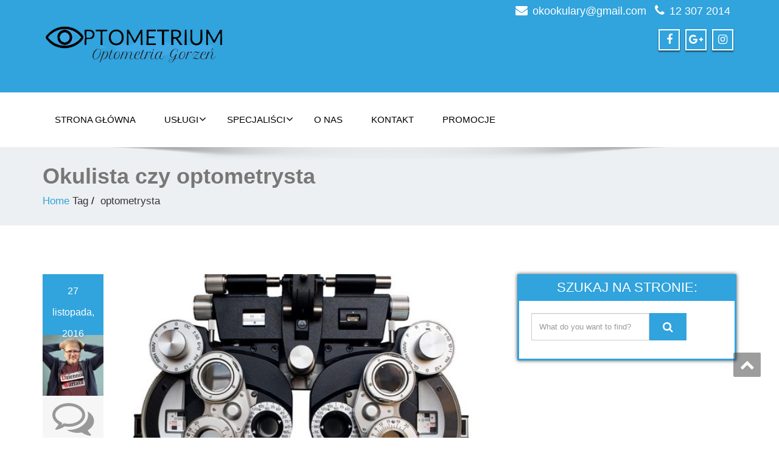

--- FILE ---
content_type: text/css
request_url: http://www.optometrium.pl/wp-content/themes/enigma0/css/default.css?ver=6.9
body_size: 2686
content:
#wrapper{
	background: #ffffff;
} 
/*  header contact info section ***/
.header_section{
	background-color:#31A3DD;
	color:#fff;
}
/** navbar menus ***/
.navigation_menu{
	background-color: #fff;
	border-top:2px solid #31A3DD;
}
.navbar-default .navbar-nav > .active > a, .navbar-default .navbar-nav > .active > a:hover, .navbar-default .navbar-nav > .active > a:focus,
.dropdown-menu .active a {	
	background-color: #31A3DD;
}
.collapse ul.nav li.current-menu-parent .dropdown-toggle, .collapse ul.nav li.current-menu-item .dropdown-toggle,
.navbar-default .navbar-collapse ul.nav li.current-menu-parent .dropdown-toggle,.navbar-default .navbar-collapse ul.nav li.current-menu-item .dropdown-toggle
.collapse ul.nav li.current_page_ancestor .dropdown-toggle,.collapse ul.nav li.current_page_ancestor .dropdown-toggle,
.navbar-default .navbar-collapse ul.nav li.current_page_ancestor .dropdown-toggle,.navbar-default .navbar-collapse ul.nav li.current_page_ancestor .dropdown-toggle
{
	background-color: #31A3DD;
	box-shadow: 3px 3px 0 rgba(201, 201, 201, 1);
	color: #fff !important;
	border-radius:0px;
}

.navbar-default .navbar-nav > .open > a,
.navbar-default .navbar-nav > .open > a:hover,
.navbar-default .navbar-nav > .open > a:focus {
	background-color: #31A3DD;
}

.navbar-default .navbar-nav > li > a:hover,
.navbar-default .navbar-nav > li > a:focus {
	background-color: #31A3DD;
}

.dropdown-menu {
	background-color: rgba(49, 162, 221, 0.9);
}
/** headings titles css ***/
.enigma_heading_title h3 {
	border-bottom: 4px solid #31A3DD;
	color: #3b3b3b;
}
.enigma_heading_title2 h3 {
	border-bottom: 2px solid #31A3DD;
	color: #3b3b3b;
}
/** slider css ***/
.carousel-list li {
	background:rgba(49, 162, 221, 0.8);
}

/** service  section css ***/
.enigma_service_iocn{
	border: 4px solid #31A3DD;
	background-color:#31A3DD;
	background-size: 100% 200%;
	background-image: linear-gradient(to bottom, #31A3DD 50%, #fff 50%);
}
.enigma_service_area:hover .enigma_service_iocn i {
	color:#31A3DD;
}
.enigma_service_area:hover .enigma_service_iocn{background-color:#ffffff;}
.enigma_service_iocn_2 i{
	background: #fff;
	border: 4px solid #31A3DD;
}
.enigma_service_iocn_2 i{
	color: #31A3DD;
	background-size: 100% 200%;
	background-image: linear-gradient(to bottom, #fff 50%, #31A3DD 50%);
 }


/****************portfolio css ********************************************************
********************************************************************************/

.enigma_home_portfolio_showcase .enigma_home_portfolio_showcase_icons a {
	background-color: #31A3DD;
	border:2px solid #31A3DD;
	color:#fff;
}
.enigma_home_portfolio_showcase .enigma_home_portfolio_showcase_icons a:hover{
	background-color: #ffffff;
	border:2px solid #31A3DD;
	color:#31A3DD;
}
.enigma_home_portfolio_caption {
	border-left:1px solid #ccc;
	border-bottom:4px solid #31A3DD;
	border-right:1px solid #ccc;
}

.enigma_home_portfolio_caption:hover{
    background: #31A3DD;
}
.enigma_home_portfolio_caption:hover  h3 a ,.enigma_home_portfolio_caption:hover  small{
   color: #ffffff;
}
.img-wrapper:hover .enigma_home_portfolio_caption{
 background: #31A3DD;
 border-left:1px solid #31A3DD;
	border-bottom:4px solid #31A3DD;
	border-right:1px solid #31A3DD;
}
.img-wrapper:hover .enigma_home_portfolio_caption  h3 a,.img-wrapper:hover .enigma_home_portfolio_caption  small{
 color: #ffffff;
}

.enigma_proejct_button a {
	background-color: #f8504b;
	color: #FFFFFF;
	border: 2px solid #31A3DD;
	transition: all 0.4s ease 0s;
}
.enigma_proejct_button a:hover {
	background-color: #ffffff;
	color: #31A3DD;
	border: 2px solid #31A3DD;
	text-decoration:none;
	
}


.enigma_carousel-prev, .enigma_carousel-next {
    background-color: #fff;
	border: 2px solid #31A3DD;
}
.enigma_carousel-prev:hover, .enigma_carousel-next:hover {
    background-color: #31A3DD;
	color:#fff;
}
.enigma_carousel-prev:hover i, .enigma_carousel-next:hover i{
    color:#fff;
}
.enigma_carousel-prev i,
.enigma_carousel-next i {
	color: #31A3DD;
}

/*** project detail ***/
.enigma_portfolio_detail_pagi li a {
	color: #404040;
	border:2px solid #31A3DD;
	text-align:center;
	background-size: 100% 200%;
    background-image: linear-gradient(to bottom, #31A3DD 50%, #ffffff 50%);
   -webkit-transition: all ease 0.5s;
    -moz-transition: all ease 0.5s;
    transition: all ease 0.5s;
	
}
.enigma_portfolio_detail_pagi li a:hover {
	color: #404040;
	border:2px solid #31A3DD;
	background-position: 0 -100%;
}

.enigma_portfolio_detail_pagi li a span{
	color:#fff;
	line-height:35px;
}
.enigma_portfolio_detail_pagi li a:hover span{
	color:31A3DD;
}
.enigma-project-detail-sidebar p small {
	color:#777777;
	
}

.enigma-project-detail-sidebar .launch-enigma-project a {

	color: #ffffff;
	border: 2px solid #31A3DD;
	background-size: 100% 200%;
    background-image: linear-gradient(to bottom, #31A3DD 50%, #ffffff 50%);
   -webkit-transition: all ease 0.5s;
    -moz-transition: all ease 0.5s;
    transition: all ease 0.5s;
}
.enigma-project-detail-sidebar .launch-enigma-project a:hover {
	background-color: #ffffff;
	color: #31A3DD;
	border: 2px solid #31A3DD;
	background-position: 0 -100%;
}

/** gallery css **/

.enigma_gallery_showcase .enigma_gallery_showcase_icons a {
	background-color: #31A3DD;
	border:2px solid #31A3DD;
	color:#fff;
}

.enigma_gallery_showcase .enigma_gallery_showcase_icons a:hover{
	background-color: #ffffff;
	border:2px solid #31A3DD;
	color:#31A3DD;
}


/**************** blog css ********************************************************
********************************************************************************/

/** blog thumbnail css **/
.enigma_blog_thumb_wrapper{
	background:#fff;
	border-bottom: 5px solid #31A3DD;
	box-shadow: 0 0 6px rgba(0,0,0,.7);

}
.enigma_blog_thumb_wrapper h2 a{
	color:#31A3DD;
	transition: all 0.4s ease 0s;
}

.enigma_blog_thumb_wrapper h2:hover a{
	color:#31A3DD;

}
.enigma_blog_thumb_date li i{
	color: #31A3DD;
}
.enigma_tags a ,.enigma_cats a{
	background-size: 100% 200%;
	background-color:#edf0f2;
    background-image: linear-gradient(to bottom, #edf0f2 50%, #31A3DD 50%);
 }

.enigma_tags a:hover , .enigma_cats a:hover{
	color:#fff;
	background-position: 0 -100%;
	background-color:#31A3DD;
}
.enigma_tags a i ,.enigma_cats a i{
	color:#31A3DD;
}
.enigma_tags a:hover i ,.enigma_cats a:hover i{
	color:#fff;
}

.enigma_blog_thumb_wrapper span a i{
	color: #31A3DD;
}
.enigma_blog_thumb_wrapper span a {
	color:#555;
	
}.enigma_blog_thumb_footer{
	padding-top:20px;
	padding-bottom:10px;
	border-top:3px solid  #f5f5f5;
}

.enigma_blog_read_btn{
	border: 2px solid #31A3DD;
	background-size: 100% 200%;
	background-color:#31A3DD;
    background-image: linear-gradient(to bottom, #31A3DD 50%, #fff 50%);
   }
.enigma_blog_read_btn i {
	margin-right:5px;
}
.enigma_blog_read_btn:hover{
	background-position: 0 -100%;
	background-color:#ffffff;
	color: #31A3DD;
}
.enigma_blog_read_btn a{color:#ffffff;}

.enigma_blog_thumb_wrapper_showcase .enigma_blog_thumb_wrapper_showcase_icons a {
	background-color: #31A3DD;
	color: #fff;
	-webkit-transition: all .25s ease-in;
    -moz-transition: all .25s ease-in;
    -o-transition: all .25s ease-in;
    transition: all .25s ease-in;
}
.enigma_blog_thumb_wrapper_showcase .enigma_blog_thumb_wrapper_showcase_icons a:hover{
	background-color: #ffffff;
	border: 2px solid #31A3DD;
	color: #31A3DD;
}
/********* Blog Full width css ********/
.enigma_post_date {
	background: #31A3DD;
	color: #ffffff;
}
.enigma_blog_comment:hover i, .enigma_blog_comment:hover h6{
	color:#31A3DD;
} 
.enigma_fuul_blog_detail_padding h2 a ,.enigma_fuul_blog_detail_padding h2{
	color:#31A3DD;
}
.enigma_fuul_blog_detail_padding h2  a:hover{
	color:#31A3DD;
}
/*** blog sidebar css **/
.enigma_recent_widget_post h3 a {
	color:#31A3DD;
}
.enigma_sidebar_widget {
	border-left: 3px solid #31A3DD;
	border-right: 3px solid #31A3DD;
	border-bottom: 3px solid #31A3DD;
	background-color:#ffffff;
}
.enigma_sidebar_widget_title{
	background:#31A3DD;
}
.enigma_sidebar_link p a:hover  , .enigma_sidebar_widget ul li a:hover {
	color: #31A3DD;
}

.enigma_widget_tags a , .tagcloud a {
	background-size: 100% 200%;
	background-color:#edf0f2;
    background-image: linear-gradient(to bottom, #edf0f2 50%, #31A3DD 50%);
 }
.enigma_widget_tags a:hover , .tagcloud a:hover {
	border: 1px solid #31A3DD;
	background-color:#31A3DD;
	background-position: 0 -100%;
	
	color: #ffffff;
}

/** blog detail **/
.enigma_author_detail_wrapper{
	background: #31A3DD;
	padding:15px;
	margin-bottom:40px;
	
}
.enigma_author_detail_wrapper{
	border-left:2px solid #31A3DD;
}
/** blog  form input css **/ 
.reply a {
	color: #31A3DD;
}
.enigma_con_input_control:focus, .enigma_con_textarea_control:focus,
.enigma_contact_input_control:focus, .enigma_contact_textarea_control:focus {
  border-color: #31A3DD;
  -webkit-box-shadow: inset 0 0px 0px #31A3DD, 0 0 5px #31A3DD;
          box-shadow: inset 0 0px 0px #31A3DD, 0 0 5px #31A3DD;
}
.enigma_send_button , #enigma_send_button{
	border-color: #31A3DD;
	color: #6a6a6a;
	background-color:#ffffff;
	background-size: 100% 200%;
    background-image: linear-gradient(to bottom, #fff 50%, #31A3DD 50%);
   -webkit-transition: all ease 0.5s;
    -moz-transition: all ease 0.5s;
    transition: all ease 0.5s;
}
.enigma_send_button:hover ,#enigma_send_button:hover{
	background-position: 0 -100%;
    border: 2px solid #31A3DD;
	color: #ffffff;
	background-color:#31A3DD;
}



.enigma_blog_pagination {
	background-color: #FFFFFF;	
}
.enigma_blog_pagi a {
	border: 1px solid #dbdbdb !important;
	background-color: #ffffff;
	background-size: 100% 200%;
	background-image: linear-gradient(to bottom, #fff 50%, #31A3DD 50%);
   -webkit-transition: all ease 0.5s;
    -moz-transition: all ease 0.5s;
    transition: all ease 0.5s;
	color: #777777;
}
.enigma_blog_pagi a:hover, .enigma_blog_pagi a.active {
	background-position: 0 -100%;
	color: #ffffff;
}

/****** Testimonial css *******************************************
****************************************************************/
.enigma_testimonial_area i{
	color:#31A3DD;
}
.enigma_testimonial_area img{
	border: 10px solid #31A3DD;
}
.pager a{
	background: #fff;
	border: 2px solid #31A3DD;
}
.pager a.selected{
	background: #31A3DD;
	border: 2px solid #31A3DD;
}
/**** Client Css *************************************************
****************************************************************/
.enigma_client_wrapper:hover {
	border: 4px solid #31A3DD;

}
.enigma_client_prev, .enigma_client_next {
    background-color: #fff;
	border: 2px solid #31A3DD;
}
.enigma_client_prev:hover, .enigma_client_next:hover {
    background-color: #31A3DD;
	color:#fff;
}
.enigma_client_prev:hover i, .enigma_client_next:hover i{
    color:#fff;
}

.enigma_carousel-prev i,
.enigma_carousel-next i {
	color: #31A3DD;
}
/**** About us page Css *************************************************
****************************************************************/
.enigma_team_showcase .enigma_team_showcase_icons a {
	background-color: #31A3DD;
	border:2px solid #31A3DD;
	color:#fff;
}

.enigma_team_showcase .enigma_team_showcase_icons a:hover{
	background-color: #ffffff;
	border:2px solid #31A3DD;
	color:#31A3DD;
}

.enigma_team_caption:hover{
    background: #31A3DD;
}
.enigma_team_caption:hover  h3 a ,.enigma_team_caption:hover  small{
   color: #ffffff;
}

.enigma_team_wrapper:hover .enigma_team_caption{
 background: #31A3DD;
}
.enigma_team_wrapper:hover .enigma_team_caption  h3 ,.enigma_team_wrapper:hover .enigma_team_caption  small{
 color: #ffffff;
}
/***** Call Out Section *****************************************************************
***************************************************************************************/
.enigma_callout_area {
	background-color: #31A3DD;

}
/***** Footer Area Css *****************************************************************
***************************************************************************************/
.enigma_footer_area{
	background: #31A3DD;
	border-top: 0px solid #6B6B6B;
}
/***** Contact Info Css *****************************************************************
***************************************************************************************/
.enigma_contact_info li .desc {
	color: #31A3DD;
}
/***** Shortcode  Css *****************************************************************
***************************************************************************************/
/*Dropcaps Styles*/
.enigma_dropcape_square span {
	background-color: #31A3DD;
    color: #FFFFFF;
}
.enigma_dropcape_simple span {
    color: #31A3DD;
}
.enigma_dropcape_circle span {
	background-color: #31A3DD;
    color: #FFFFFF;
}
/*** breadcum style css **/
.breadcrumb li a {
color: #31A3DD !important;
}
/** progress bar or nav button css */
.progress-bar {
	background-color: #31A3DD !important;
}
.btn-search{
	background:#31A3DD !important;
}
.nav-pills > li  > a{
	border: 3px solid #31A3DD !important;
	background-size: 100% 200%;
    background-image: linear-gradient(to bottom, #fff 50%, #31A3DD 50%) !important;
}
.nav-pills > li.active > a, .nav-pills > li.active > a:hover, .nav-pills > li.active > a:focus {
	background-image: linear-gradient(to bottom, #31A3DD 50%, #31A3DD 50%) !important;
	background-color:#31A3DD;
}
.nav-stacked > li  > a
{
	border: 3px solid #31A3DD !important;
	background-size: 100% 200%;
    background-image: linear-gradient(to bottom, #fff 50%, #31A3DD 50%) !important;
 }
 .nav-stacked > li.active > a, .nav-stacked > li.active > a:hover, .nav-stacked > li.active > a:focus {
	background-image: linear-gradient(to bottom, #31A3DD 50%, #31A3DD 50%) !important;
	background-color:#31A3DD;
}


.navbar-toggle {
background-color: #31A3DD !important;
border: 1px solid #31A3DD !important;
}

.navbar-default .navbar-toggle:hover, .navbar-default .navbar-toggle:focus {
background-color: #31A3DD !important;
}
.enigma_blockquote_section blockquote {
border-left: 5px solid #31A3DD ;
}
#wp-calendar caption {
background-color: #31a3dd;
color: #ffffff;
padding: 10px;
}
#wp-calendar thead tr th {
text-align: center;
}
table th {
border: 1px solid #dddddd;
padding: 8px;
line-height: 20px;
text-align: center;
vertical-align: top;
}
table td {
border: 1px solid #dddddd;
padding: 8px;
line-height: 20px;
text-align: center;
vertical-align: top;
}
table td {
border: 1px solid #dddddd;
padding: 8px;
line-height: 20px;
text-align: center;
vertical-align: top;
}
#wp-calendar tbody tr td {
text-align: center;
}
.enigma_footer_widget_column ul li a ,.enigma_footer_widget_column ul#recentcomments li {color: #000000;}
.enigma_footer_widget_column ul li a:hover{color: #000000;}
.enigma_callout_area a:hover{background-color:#393c40;}
ul .social li .facebook a:hover ,ul .social li .twitter a:hover,ul .social li .linkedin a:hover ,ul .social li .youtube a:hover {background-color:#34495e;}
.enigma_blog_pagi a:hover, .enigma_blog_pagi a.active {
background-color: #31A3DD;
color: white;
}
